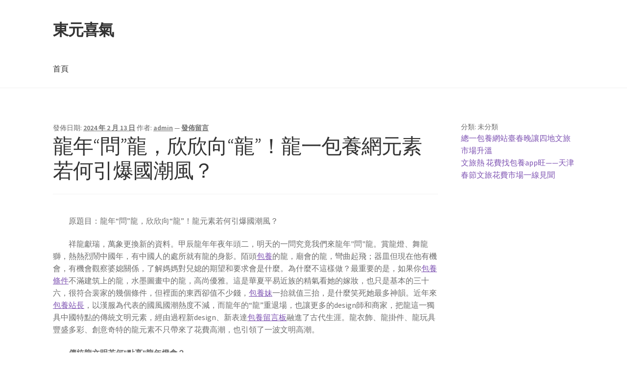

--- FILE ---
content_type: text/html; charset=UTF-8
request_url: https://www.7688.com.tw/%E9%BE%8D%E5%B9%B4%E5%95%8F%E9%BE%8D%EF%BC%8C%E6%AC%A3%E6%AC%A3%E5%90%91%E9%BE%8D%EF%BC%81%E9%BE%8D%E4%B8%80%E5%8C%85%E9%A4%8A%E7%B6%B2%E5%85%83%E7%B4%A0%E8%8B%A5/
body_size: 59229
content:
<!doctype html>
<html lang="zh-TW">
<head>
<meta charset="UTF-8">
<meta name="viewport" content="width=device-width, initial-scale=1">
<link rel="profile" href="http://gmpg.org/xfn/11">
<link rel="pingback" href="https://www.7688.com.tw/xmlrpc.php">

<title>龍年“問”龍，欣欣向“龍”！龍一包養網元素若何引爆國潮風？ &#8211; 東元喜氣</title>
<meta name='robots' content='max-image-preview:large' />
<link rel='dns-prefetch' href='//fonts.googleapis.com' />
<link rel="alternate" type="application/rss+xml" title="訂閱《東元喜氣》&raquo; 資訊提供" href="https://www.7688.com.tw/feed/" />
<link rel="alternate" type="application/rss+xml" title="訂閱《東元喜氣》&raquo; 留言的資訊提供" href="https://www.7688.com.tw/comments/feed/" />
<link rel="alternate" type="application/rss+xml" title="訂閱《東元喜氣 》&raquo;〈龍年“問”龍，欣欣向“龍”！龍一包養網元素若何引爆國潮風？〉留言的資訊提供" href="https://www.7688.com.tw/%e9%be%8d%e5%b9%b4%e5%95%8f%e9%be%8d%ef%bc%8c%e6%ac%a3%e6%ac%a3%e5%90%91%e9%be%8d%ef%bc%81%e9%be%8d%e4%b8%80%e5%8c%85%e9%a4%8a%e7%b6%b2%e5%85%83%e7%b4%a0%e8%8b%a5/feed/" />
<link rel="alternate" title="oEmbed (JSON)" type="application/json+oembed" href="https://www.7688.com.tw/wp-json/oembed/1.0/embed?url=https%3A%2F%2Fwww.7688.com.tw%2F%25e9%25be%258d%25e5%25b9%25b4%25e5%2595%258f%25e9%25be%258d%25ef%25bc%258c%25e6%25ac%25a3%25e6%25ac%25a3%25e5%2590%2591%25e9%25be%258d%25ef%25bc%2581%25e9%25be%258d%25e4%25b8%2580%25e5%258c%2585%25e9%25a4%258a%25e7%25b6%25b2%25e5%2585%2583%25e7%25b4%25a0%25e8%258b%25a5%2F" />
<link rel="alternate" title="oEmbed (XML)" type="text/xml+oembed" href="https://www.7688.com.tw/wp-json/oembed/1.0/embed?url=https%3A%2F%2Fwww.7688.com.tw%2F%25e9%25be%258d%25e5%25b9%25b4%25e5%2595%258f%25e9%25be%258d%25ef%25bc%258c%25e6%25ac%25a3%25e6%25ac%25a3%25e5%2590%2591%25e9%25be%258d%25ef%25bc%2581%25e9%25be%258d%25e4%25b8%2580%25e5%258c%2585%25e9%25a4%258a%25e7%25b6%25b2%25e5%2585%2583%25e7%25b4%25a0%25e8%258b%25a5%2F&#038;format=xml" />
<style id='wp-img-auto-sizes-contain-inline-css'>
img:is([sizes=auto i],[sizes^="auto," i]){contain-intrinsic-size:3000px 1500px}
/*# sourceURL=wp-img-auto-sizes-contain-inline-css */
</style>
<style id='wp-emoji-styles-inline-css'>

	img.wp-smiley, img.emoji {
		display: inline !important;
		border: none !important;
		box-shadow: none !important;
		height: 1em !important;
		width: 1em !important;
		margin: 0 0.07em !important;
		vertical-align: -0.1em !important;
		background: none !important;
		padding: 0 !important;
	}
/*# sourceURL=wp-emoji-styles-inline-css */
</style>
<style id='wp-block-library-inline-css'>
:root{--wp-block-synced-color:#7a00df;--wp-block-synced-color--rgb:122,0,223;--wp-bound-block-color:var(--wp-block-synced-color);--wp-editor-canvas-background:#ddd;--wp-admin-theme-color:#007cba;--wp-admin-theme-color--rgb:0,124,186;--wp-admin-theme-color-darker-10:#006ba1;--wp-admin-theme-color-darker-10--rgb:0,107,160.5;--wp-admin-theme-color-darker-20:#005a87;--wp-admin-theme-color-darker-20--rgb:0,90,135;--wp-admin-border-width-focus:2px}@media (min-resolution:192dpi){:root{--wp-admin-border-width-focus:1.5px}}.wp-element-button{cursor:pointer}:root .has-very-light-gray-background-color{background-color:#eee}:root .has-very-dark-gray-background-color{background-color:#313131}:root .has-very-light-gray-color{color:#eee}:root .has-very-dark-gray-color{color:#313131}:root .has-vivid-green-cyan-to-vivid-cyan-blue-gradient-background{background:linear-gradient(135deg,#00d084,#0693e3)}:root .has-purple-crush-gradient-background{background:linear-gradient(135deg,#34e2e4,#4721fb 50%,#ab1dfe)}:root .has-hazy-dawn-gradient-background{background:linear-gradient(135deg,#faaca8,#dad0ec)}:root .has-subdued-olive-gradient-background{background:linear-gradient(135deg,#fafae1,#67a671)}:root .has-atomic-cream-gradient-background{background:linear-gradient(135deg,#fdd79a,#004a59)}:root .has-nightshade-gradient-background{background:linear-gradient(135deg,#330968,#31cdcf)}:root .has-midnight-gradient-background{background:linear-gradient(135deg,#020381,#2874fc)}:root{--wp--preset--font-size--normal:16px;--wp--preset--font-size--huge:42px}.has-regular-font-size{font-size:1em}.has-larger-font-size{font-size:2.625em}.has-normal-font-size{font-size:var(--wp--preset--font-size--normal)}.has-huge-font-size{font-size:var(--wp--preset--font-size--huge)}.has-text-align-center{text-align:center}.has-text-align-left{text-align:left}.has-text-align-right{text-align:right}.has-fit-text{white-space:nowrap!important}#end-resizable-editor-section{display:none}.aligncenter{clear:both}.items-justified-left{justify-content:flex-start}.items-justified-center{justify-content:center}.items-justified-right{justify-content:flex-end}.items-justified-space-between{justify-content:space-between}.screen-reader-text{border:0;clip-path:inset(50%);height:1px;margin:-1px;overflow:hidden;padding:0;position:absolute;width:1px;word-wrap:normal!important}.screen-reader-text:focus{background-color:#ddd;clip-path:none;color:#444;display:block;font-size:1em;height:auto;left:5px;line-height:normal;padding:15px 23px 14px;text-decoration:none;top:5px;width:auto;z-index:100000}html :where(.has-border-color){border-style:solid}html :where([style*=border-top-color]){border-top-style:solid}html :where([style*=border-right-color]){border-right-style:solid}html :where([style*=border-bottom-color]){border-bottom-style:solid}html :where([style*=border-left-color]){border-left-style:solid}html :where([style*=border-width]){border-style:solid}html :where([style*=border-top-width]){border-top-style:solid}html :where([style*=border-right-width]){border-right-style:solid}html :where([style*=border-bottom-width]){border-bottom-style:solid}html :where([style*=border-left-width]){border-left-style:solid}html :where(img[class*=wp-image-]){height:auto;max-width:100%}:where(figure){margin:0 0 1em}html :where(.is-position-sticky){--wp-admin--admin-bar--position-offset:var(--wp-admin--admin-bar--height,0px)}@media screen and (max-width:600px){html :where(.is-position-sticky){--wp-admin--admin-bar--position-offset:0px}}

/*# sourceURL=wp-block-library-inline-css */
</style><style id='wp-block-archives-inline-css'>
.wp-block-archives{box-sizing:border-box}.wp-block-archives-dropdown label{display:block}
/*# sourceURL=https://www.7688.com.tw/wp-includes/blocks/archives/style.min.css */
</style>
<style id='wp-block-categories-inline-css'>
.wp-block-categories{box-sizing:border-box}.wp-block-categories.alignleft{margin-right:2em}.wp-block-categories.alignright{margin-left:2em}.wp-block-categories.wp-block-categories-dropdown.aligncenter{text-align:center}.wp-block-categories .wp-block-categories__label{display:block;width:100%}
/*# sourceURL=https://www.7688.com.tw/wp-includes/blocks/categories/style.min.css */
</style>
<style id='wp-block-heading-inline-css'>
h1:where(.wp-block-heading).has-background,h2:where(.wp-block-heading).has-background,h3:where(.wp-block-heading).has-background,h4:where(.wp-block-heading).has-background,h5:where(.wp-block-heading).has-background,h6:where(.wp-block-heading).has-background{padding:1.25em 2.375em}h1.has-text-align-left[style*=writing-mode]:where([style*=vertical-lr]),h1.has-text-align-right[style*=writing-mode]:where([style*=vertical-rl]),h2.has-text-align-left[style*=writing-mode]:where([style*=vertical-lr]),h2.has-text-align-right[style*=writing-mode]:where([style*=vertical-rl]),h3.has-text-align-left[style*=writing-mode]:where([style*=vertical-lr]),h3.has-text-align-right[style*=writing-mode]:where([style*=vertical-rl]),h4.has-text-align-left[style*=writing-mode]:where([style*=vertical-lr]),h4.has-text-align-right[style*=writing-mode]:where([style*=vertical-rl]),h5.has-text-align-left[style*=writing-mode]:where([style*=vertical-lr]),h5.has-text-align-right[style*=writing-mode]:where([style*=vertical-rl]),h6.has-text-align-left[style*=writing-mode]:where([style*=vertical-lr]),h6.has-text-align-right[style*=writing-mode]:where([style*=vertical-rl]){rotate:180deg}
/*# sourceURL=https://www.7688.com.tw/wp-includes/blocks/heading/style.min.css */
</style>
<style id='wp-block-latest-comments-inline-css'>
ol.wp-block-latest-comments{box-sizing:border-box;margin-left:0}:where(.wp-block-latest-comments:not([style*=line-height] .wp-block-latest-comments__comment)){line-height:1.1}:where(.wp-block-latest-comments:not([style*=line-height] .wp-block-latest-comments__comment-excerpt p)){line-height:1.8}.has-dates :where(.wp-block-latest-comments:not([style*=line-height])),.has-excerpts :where(.wp-block-latest-comments:not([style*=line-height])){line-height:1.5}.wp-block-latest-comments .wp-block-latest-comments{padding-left:0}.wp-block-latest-comments__comment{list-style:none;margin-bottom:1em}.has-avatars .wp-block-latest-comments__comment{list-style:none;min-height:2.25em}.has-avatars .wp-block-latest-comments__comment .wp-block-latest-comments__comment-excerpt,.has-avatars .wp-block-latest-comments__comment .wp-block-latest-comments__comment-meta{margin-left:3.25em}.wp-block-latest-comments__comment-excerpt p{font-size:.875em;margin:.36em 0 1.4em}.wp-block-latest-comments__comment-date{display:block;font-size:.75em}.wp-block-latest-comments .avatar,.wp-block-latest-comments__comment-avatar{border-radius:1.5em;display:block;float:left;height:2.5em;margin-right:.75em;width:2.5em}.wp-block-latest-comments[class*=-font-size] a,.wp-block-latest-comments[style*=font-size] a{font-size:inherit}
/*# sourceURL=https://www.7688.com.tw/wp-includes/blocks/latest-comments/style.min.css */
</style>
<style id='wp-block-latest-posts-inline-css'>
.wp-block-latest-posts{box-sizing:border-box}.wp-block-latest-posts.alignleft{margin-right:2em}.wp-block-latest-posts.alignright{margin-left:2em}.wp-block-latest-posts.wp-block-latest-posts__list{list-style:none}.wp-block-latest-posts.wp-block-latest-posts__list li{clear:both;overflow-wrap:break-word}.wp-block-latest-posts.is-grid{display:flex;flex-wrap:wrap}.wp-block-latest-posts.is-grid li{margin:0 1.25em 1.25em 0;width:100%}@media (min-width:600px){.wp-block-latest-posts.columns-2 li{width:calc(50% - .625em)}.wp-block-latest-posts.columns-2 li:nth-child(2n){margin-right:0}.wp-block-latest-posts.columns-3 li{width:calc(33.33333% - .83333em)}.wp-block-latest-posts.columns-3 li:nth-child(3n){margin-right:0}.wp-block-latest-posts.columns-4 li{width:calc(25% - .9375em)}.wp-block-latest-posts.columns-4 li:nth-child(4n){margin-right:0}.wp-block-latest-posts.columns-5 li{width:calc(20% - 1em)}.wp-block-latest-posts.columns-5 li:nth-child(5n){margin-right:0}.wp-block-latest-posts.columns-6 li{width:calc(16.66667% - 1.04167em)}.wp-block-latest-posts.columns-6 li:nth-child(6n){margin-right:0}}:root :where(.wp-block-latest-posts.is-grid){padding:0}:root :where(.wp-block-latest-posts.wp-block-latest-posts__list){padding-left:0}.wp-block-latest-posts__post-author,.wp-block-latest-posts__post-date{display:block;font-size:.8125em}.wp-block-latest-posts__post-excerpt,.wp-block-latest-posts__post-full-content{margin-bottom:1em;margin-top:.5em}.wp-block-latest-posts__featured-image a{display:inline-block}.wp-block-latest-posts__featured-image img{height:auto;max-width:100%;width:auto}.wp-block-latest-posts__featured-image.alignleft{float:left;margin-right:1em}.wp-block-latest-posts__featured-image.alignright{float:right;margin-left:1em}.wp-block-latest-posts__featured-image.aligncenter{margin-bottom:1em;text-align:center}
/*# sourceURL=https://www.7688.com.tw/wp-includes/blocks/latest-posts/style.min.css */
</style>
<style id='wp-block-search-inline-css'>
.wp-block-search__button{margin-left:10px;word-break:normal}.wp-block-search__button.has-icon{line-height:0}.wp-block-search__button svg{height:1.25em;min-height:24px;min-width:24px;width:1.25em;fill:currentColor;vertical-align:text-bottom}:where(.wp-block-search__button){border:1px solid #ccc;padding:6px 10px}.wp-block-search__inside-wrapper{display:flex;flex:auto;flex-wrap:nowrap;max-width:100%}.wp-block-search__label{width:100%}.wp-block-search.wp-block-search__button-only .wp-block-search__button{box-sizing:border-box;display:flex;flex-shrink:0;justify-content:center;margin-left:0;max-width:100%}.wp-block-search.wp-block-search__button-only .wp-block-search__inside-wrapper{min-width:0!important;transition-property:width}.wp-block-search.wp-block-search__button-only .wp-block-search__input{flex-basis:100%;transition-duration:.3s}.wp-block-search.wp-block-search__button-only.wp-block-search__searchfield-hidden,.wp-block-search.wp-block-search__button-only.wp-block-search__searchfield-hidden .wp-block-search__inside-wrapper{overflow:hidden}.wp-block-search.wp-block-search__button-only.wp-block-search__searchfield-hidden .wp-block-search__input{border-left-width:0!important;border-right-width:0!important;flex-basis:0;flex-grow:0;margin:0;min-width:0!important;padding-left:0!important;padding-right:0!important;width:0!important}:where(.wp-block-search__input){appearance:none;border:1px solid #949494;flex-grow:1;font-family:inherit;font-size:inherit;font-style:inherit;font-weight:inherit;letter-spacing:inherit;line-height:inherit;margin-left:0;margin-right:0;min-width:3rem;padding:8px;text-decoration:unset!important;text-transform:inherit}:where(.wp-block-search__button-inside .wp-block-search__inside-wrapper){background-color:#fff;border:1px solid #949494;box-sizing:border-box;padding:4px}:where(.wp-block-search__button-inside .wp-block-search__inside-wrapper) .wp-block-search__input{border:none;border-radius:0;padding:0 4px}:where(.wp-block-search__button-inside .wp-block-search__inside-wrapper) .wp-block-search__input:focus{outline:none}:where(.wp-block-search__button-inside .wp-block-search__inside-wrapper) :where(.wp-block-search__button){padding:4px 8px}.wp-block-search.aligncenter .wp-block-search__inside-wrapper{margin:auto}.wp-block[data-align=right] .wp-block-search.wp-block-search__button-only .wp-block-search__inside-wrapper{float:right}
/*# sourceURL=https://www.7688.com.tw/wp-includes/blocks/search/style.min.css */
</style>
<style id='wp-block-search-theme-inline-css'>
.wp-block-search .wp-block-search__label{font-weight:700}.wp-block-search__button{border:1px solid #ccc;padding:.375em .625em}
/*# sourceURL=https://www.7688.com.tw/wp-includes/blocks/search/theme.min.css */
</style>
<style id='wp-block-group-inline-css'>
.wp-block-group{box-sizing:border-box}:where(.wp-block-group.wp-block-group-is-layout-constrained){position:relative}
/*# sourceURL=https://www.7688.com.tw/wp-includes/blocks/group/style.min.css */
</style>
<style id='wp-block-group-theme-inline-css'>
:where(.wp-block-group.has-background){padding:1.25em 2.375em}
/*# sourceURL=https://www.7688.com.tw/wp-includes/blocks/group/theme.min.css */
</style>
<style id='global-styles-inline-css'>
:root{--wp--preset--aspect-ratio--square: 1;--wp--preset--aspect-ratio--4-3: 4/3;--wp--preset--aspect-ratio--3-4: 3/4;--wp--preset--aspect-ratio--3-2: 3/2;--wp--preset--aspect-ratio--2-3: 2/3;--wp--preset--aspect-ratio--16-9: 16/9;--wp--preset--aspect-ratio--9-16: 9/16;--wp--preset--color--black: #000000;--wp--preset--color--cyan-bluish-gray: #abb8c3;--wp--preset--color--white: #ffffff;--wp--preset--color--pale-pink: #f78da7;--wp--preset--color--vivid-red: #cf2e2e;--wp--preset--color--luminous-vivid-orange: #ff6900;--wp--preset--color--luminous-vivid-amber: #fcb900;--wp--preset--color--light-green-cyan: #7bdcb5;--wp--preset--color--vivid-green-cyan: #00d084;--wp--preset--color--pale-cyan-blue: #8ed1fc;--wp--preset--color--vivid-cyan-blue: #0693e3;--wp--preset--color--vivid-purple: #9b51e0;--wp--preset--gradient--vivid-cyan-blue-to-vivid-purple: linear-gradient(135deg,rgb(6,147,227) 0%,rgb(155,81,224) 100%);--wp--preset--gradient--light-green-cyan-to-vivid-green-cyan: linear-gradient(135deg,rgb(122,220,180) 0%,rgb(0,208,130) 100%);--wp--preset--gradient--luminous-vivid-amber-to-luminous-vivid-orange: linear-gradient(135deg,rgb(252,185,0) 0%,rgb(255,105,0) 100%);--wp--preset--gradient--luminous-vivid-orange-to-vivid-red: linear-gradient(135deg,rgb(255,105,0) 0%,rgb(207,46,46) 100%);--wp--preset--gradient--very-light-gray-to-cyan-bluish-gray: linear-gradient(135deg,rgb(238,238,238) 0%,rgb(169,184,195) 100%);--wp--preset--gradient--cool-to-warm-spectrum: linear-gradient(135deg,rgb(74,234,220) 0%,rgb(151,120,209) 20%,rgb(207,42,186) 40%,rgb(238,44,130) 60%,rgb(251,105,98) 80%,rgb(254,248,76) 100%);--wp--preset--gradient--blush-light-purple: linear-gradient(135deg,rgb(255,206,236) 0%,rgb(152,150,240) 100%);--wp--preset--gradient--blush-bordeaux: linear-gradient(135deg,rgb(254,205,165) 0%,rgb(254,45,45) 50%,rgb(107,0,62) 100%);--wp--preset--gradient--luminous-dusk: linear-gradient(135deg,rgb(255,203,112) 0%,rgb(199,81,192) 50%,rgb(65,88,208) 100%);--wp--preset--gradient--pale-ocean: linear-gradient(135deg,rgb(255,245,203) 0%,rgb(182,227,212) 50%,rgb(51,167,181) 100%);--wp--preset--gradient--electric-grass: linear-gradient(135deg,rgb(202,248,128) 0%,rgb(113,206,126) 100%);--wp--preset--gradient--midnight: linear-gradient(135deg,rgb(2,3,129) 0%,rgb(40,116,252) 100%);--wp--preset--font-size--small: 14px;--wp--preset--font-size--medium: 23px;--wp--preset--font-size--large: 26px;--wp--preset--font-size--x-large: 42px;--wp--preset--font-size--normal: 16px;--wp--preset--font-size--huge: 37px;--wp--preset--spacing--20: 0.44rem;--wp--preset--spacing--30: 0.67rem;--wp--preset--spacing--40: 1rem;--wp--preset--spacing--50: 1.5rem;--wp--preset--spacing--60: 2.25rem;--wp--preset--spacing--70: 3.38rem;--wp--preset--spacing--80: 5.06rem;--wp--preset--shadow--natural: 6px 6px 9px rgba(0, 0, 0, 0.2);--wp--preset--shadow--deep: 12px 12px 50px rgba(0, 0, 0, 0.4);--wp--preset--shadow--sharp: 6px 6px 0px rgba(0, 0, 0, 0.2);--wp--preset--shadow--outlined: 6px 6px 0px -3px rgb(255, 255, 255), 6px 6px rgb(0, 0, 0);--wp--preset--shadow--crisp: 6px 6px 0px rgb(0, 0, 0);}:root :where(.is-layout-flow) > :first-child{margin-block-start: 0;}:root :where(.is-layout-flow) > :last-child{margin-block-end: 0;}:root :where(.is-layout-flow) > *{margin-block-start: 24px;margin-block-end: 0;}:root :where(.is-layout-constrained) > :first-child{margin-block-start: 0;}:root :where(.is-layout-constrained) > :last-child{margin-block-end: 0;}:root :where(.is-layout-constrained) > *{margin-block-start: 24px;margin-block-end: 0;}:root :where(.is-layout-flex){gap: 24px;}:root :where(.is-layout-grid){gap: 24px;}body .is-layout-flex{display: flex;}.is-layout-flex{flex-wrap: wrap;align-items: center;}.is-layout-flex > :is(*, div){margin: 0;}body .is-layout-grid{display: grid;}.is-layout-grid > :is(*, div){margin: 0;}.has-black-color{color: var(--wp--preset--color--black) !important;}.has-cyan-bluish-gray-color{color: var(--wp--preset--color--cyan-bluish-gray) !important;}.has-white-color{color: var(--wp--preset--color--white) !important;}.has-pale-pink-color{color: var(--wp--preset--color--pale-pink) !important;}.has-vivid-red-color{color: var(--wp--preset--color--vivid-red) !important;}.has-luminous-vivid-orange-color{color: var(--wp--preset--color--luminous-vivid-orange) !important;}.has-luminous-vivid-amber-color{color: var(--wp--preset--color--luminous-vivid-amber) !important;}.has-light-green-cyan-color{color: var(--wp--preset--color--light-green-cyan) !important;}.has-vivid-green-cyan-color{color: var(--wp--preset--color--vivid-green-cyan) !important;}.has-pale-cyan-blue-color{color: var(--wp--preset--color--pale-cyan-blue) !important;}.has-vivid-cyan-blue-color{color: var(--wp--preset--color--vivid-cyan-blue) !important;}.has-vivid-purple-color{color: var(--wp--preset--color--vivid-purple) !important;}.has-black-background-color{background-color: var(--wp--preset--color--black) !important;}.has-cyan-bluish-gray-background-color{background-color: var(--wp--preset--color--cyan-bluish-gray) !important;}.has-white-background-color{background-color: var(--wp--preset--color--white) !important;}.has-pale-pink-background-color{background-color: var(--wp--preset--color--pale-pink) !important;}.has-vivid-red-background-color{background-color: var(--wp--preset--color--vivid-red) !important;}.has-luminous-vivid-orange-background-color{background-color: var(--wp--preset--color--luminous-vivid-orange) !important;}.has-luminous-vivid-amber-background-color{background-color: var(--wp--preset--color--luminous-vivid-amber) !important;}.has-light-green-cyan-background-color{background-color: var(--wp--preset--color--light-green-cyan) !important;}.has-vivid-green-cyan-background-color{background-color: var(--wp--preset--color--vivid-green-cyan) !important;}.has-pale-cyan-blue-background-color{background-color: var(--wp--preset--color--pale-cyan-blue) !important;}.has-vivid-cyan-blue-background-color{background-color: var(--wp--preset--color--vivid-cyan-blue) !important;}.has-vivid-purple-background-color{background-color: var(--wp--preset--color--vivid-purple) !important;}.has-black-border-color{border-color: var(--wp--preset--color--black) !important;}.has-cyan-bluish-gray-border-color{border-color: var(--wp--preset--color--cyan-bluish-gray) !important;}.has-white-border-color{border-color: var(--wp--preset--color--white) !important;}.has-pale-pink-border-color{border-color: var(--wp--preset--color--pale-pink) !important;}.has-vivid-red-border-color{border-color: var(--wp--preset--color--vivid-red) !important;}.has-luminous-vivid-orange-border-color{border-color: var(--wp--preset--color--luminous-vivid-orange) !important;}.has-luminous-vivid-amber-border-color{border-color: var(--wp--preset--color--luminous-vivid-amber) !important;}.has-light-green-cyan-border-color{border-color: var(--wp--preset--color--light-green-cyan) !important;}.has-vivid-green-cyan-border-color{border-color: var(--wp--preset--color--vivid-green-cyan) !important;}.has-pale-cyan-blue-border-color{border-color: var(--wp--preset--color--pale-cyan-blue) !important;}.has-vivid-cyan-blue-border-color{border-color: var(--wp--preset--color--vivid-cyan-blue) !important;}.has-vivid-purple-border-color{border-color: var(--wp--preset--color--vivid-purple) !important;}.has-vivid-cyan-blue-to-vivid-purple-gradient-background{background: var(--wp--preset--gradient--vivid-cyan-blue-to-vivid-purple) !important;}.has-light-green-cyan-to-vivid-green-cyan-gradient-background{background: var(--wp--preset--gradient--light-green-cyan-to-vivid-green-cyan) !important;}.has-luminous-vivid-amber-to-luminous-vivid-orange-gradient-background{background: var(--wp--preset--gradient--luminous-vivid-amber-to-luminous-vivid-orange) !important;}.has-luminous-vivid-orange-to-vivid-red-gradient-background{background: var(--wp--preset--gradient--luminous-vivid-orange-to-vivid-red) !important;}.has-very-light-gray-to-cyan-bluish-gray-gradient-background{background: var(--wp--preset--gradient--very-light-gray-to-cyan-bluish-gray) !important;}.has-cool-to-warm-spectrum-gradient-background{background: var(--wp--preset--gradient--cool-to-warm-spectrum) !important;}.has-blush-light-purple-gradient-background{background: var(--wp--preset--gradient--blush-light-purple) !important;}.has-blush-bordeaux-gradient-background{background: var(--wp--preset--gradient--blush-bordeaux) !important;}.has-luminous-dusk-gradient-background{background: var(--wp--preset--gradient--luminous-dusk) !important;}.has-pale-ocean-gradient-background{background: var(--wp--preset--gradient--pale-ocean) !important;}.has-electric-grass-gradient-background{background: var(--wp--preset--gradient--electric-grass) !important;}.has-midnight-gradient-background{background: var(--wp--preset--gradient--midnight) !important;}.has-small-font-size{font-size: var(--wp--preset--font-size--small) !important;}.has-medium-font-size{font-size: var(--wp--preset--font-size--medium) !important;}.has-large-font-size{font-size: var(--wp--preset--font-size--large) !important;}.has-x-large-font-size{font-size: var(--wp--preset--font-size--x-large) !important;}
/*# sourceURL=global-styles-inline-css */
</style>

<style id='classic-theme-styles-inline-css'>
/*! This file is auto-generated */
.wp-block-button__link{color:#fff;background-color:#32373c;border-radius:9999px;box-shadow:none;text-decoration:none;padding:calc(.667em + 2px) calc(1.333em + 2px);font-size:1.125em}.wp-block-file__button{background:#32373c;color:#fff;text-decoration:none}
/*# sourceURL=/wp-includes/css/classic-themes.min.css */
</style>
<link rel='stylesheet' id='storefront-gutenberg-blocks-css' href='https://www.7688.com.tw/wp-content/themes/storefront/assets/css/base/gutenberg-blocks.css?ver=4.6.1' media='all' />
<style id='storefront-gutenberg-blocks-inline-css'>

				.wp-block-button__link:not(.has-text-color) {
					color: #333333;
				}

				.wp-block-button__link:not(.has-text-color):hover,
				.wp-block-button__link:not(.has-text-color):focus,
				.wp-block-button__link:not(.has-text-color):active {
					color: #333333;
				}

				.wp-block-button__link:not(.has-background) {
					background-color: #eeeeee;
				}

				.wp-block-button__link:not(.has-background):hover,
				.wp-block-button__link:not(.has-background):focus,
				.wp-block-button__link:not(.has-background):active {
					border-color: #d5d5d5;
					background-color: #d5d5d5;
				}

				.wc-block-grid__products .wc-block-grid__product .wp-block-button__link {
					background-color: #eeeeee;
					border-color: #eeeeee;
					color: #333333;
				}

				.wp-block-quote footer,
				.wp-block-quote cite,
				.wp-block-quote__citation {
					color: #6d6d6d;
				}

				.wp-block-pullquote cite,
				.wp-block-pullquote footer,
				.wp-block-pullquote__citation {
					color: #6d6d6d;
				}

				.wp-block-image figcaption {
					color: #6d6d6d;
				}

				.wp-block-separator.is-style-dots::before {
					color: #333333;
				}

				.wp-block-file a.wp-block-file__button {
					color: #333333;
					background-color: #eeeeee;
					border-color: #eeeeee;
				}

				.wp-block-file a.wp-block-file__button:hover,
				.wp-block-file a.wp-block-file__button:focus,
				.wp-block-file a.wp-block-file__button:active {
					color: #333333;
					background-color: #d5d5d5;
				}

				.wp-block-code,
				.wp-block-preformatted pre {
					color: #6d6d6d;
				}

				.wp-block-table:not( .has-background ):not( .is-style-stripes ) tbody tr:nth-child(2n) td {
					background-color: #fdfdfd;
				}

				.wp-block-cover .wp-block-cover__inner-container h1:not(.has-text-color),
				.wp-block-cover .wp-block-cover__inner-container h2:not(.has-text-color),
				.wp-block-cover .wp-block-cover__inner-container h3:not(.has-text-color),
				.wp-block-cover .wp-block-cover__inner-container h4:not(.has-text-color),
				.wp-block-cover .wp-block-cover__inner-container h5:not(.has-text-color),
				.wp-block-cover .wp-block-cover__inner-container h6:not(.has-text-color) {
					color: #000000;
				}

				.wc-block-components-price-slider__range-input-progress,
				.rtl .wc-block-components-price-slider__range-input-progress {
					--range-color: #7f54b3;
				}

				/* Target only IE11 */
				@media all and (-ms-high-contrast: none), (-ms-high-contrast: active) {
					.wc-block-components-price-slider__range-input-progress {
						background: #7f54b3;
					}
				}

				.wc-block-components-button:not(.is-link) {
					background-color: #333333;
					color: #ffffff;
				}

				.wc-block-components-button:not(.is-link):hover,
				.wc-block-components-button:not(.is-link):focus,
				.wc-block-components-button:not(.is-link):active {
					background-color: #1a1a1a;
					color: #ffffff;
				}

				.wc-block-components-button:not(.is-link):disabled {
					background-color: #333333;
					color: #ffffff;
				}

				.wc-block-cart__submit-container {
					background-color: #ffffff;
				}

				.wc-block-cart__submit-container::before {
					color: rgba(220,220,220,0.5);
				}

				.wc-block-components-order-summary-item__quantity {
					background-color: #ffffff;
					border-color: #6d6d6d;
					box-shadow: 0 0 0 2px #ffffff;
					color: #6d6d6d;
				}
			
/*# sourceURL=storefront-gutenberg-blocks-inline-css */
</style>
<link rel='stylesheet' id='storefront-style-css' href='https://www.7688.com.tw/wp-content/themes/storefront/style.css?ver=4.6.1' media='all' />
<style id='storefront-style-inline-css'>

			.main-navigation ul li a,
			.site-title a,
			ul.menu li a,
			.site-branding h1 a,
			button.menu-toggle,
			button.menu-toggle:hover,
			.handheld-navigation .dropdown-toggle {
				color: #333333;
			}

			button.menu-toggle,
			button.menu-toggle:hover {
				border-color: #333333;
			}

			.main-navigation ul li a:hover,
			.main-navigation ul li:hover > a,
			.site-title a:hover,
			.site-header ul.menu li.current-menu-item > a {
				color: #747474;
			}

			table:not( .has-background ) th {
				background-color: #f8f8f8;
			}

			table:not( .has-background ) tbody td {
				background-color: #fdfdfd;
			}

			table:not( .has-background ) tbody tr:nth-child(2n) td,
			fieldset,
			fieldset legend {
				background-color: #fbfbfb;
			}

			.site-header,
			.secondary-navigation ul ul,
			.main-navigation ul.menu > li.menu-item-has-children:after,
			.secondary-navigation ul.menu ul,
			.storefront-handheld-footer-bar,
			.storefront-handheld-footer-bar ul li > a,
			.storefront-handheld-footer-bar ul li.search .site-search,
			button.menu-toggle,
			button.menu-toggle:hover {
				background-color: #ffffff;
			}

			p.site-description,
			.site-header,
			.storefront-handheld-footer-bar {
				color: #404040;
			}

			button.menu-toggle:after,
			button.menu-toggle:before,
			button.menu-toggle span:before {
				background-color: #333333;
			}

			h1, h2, h3, h4, h5, h6, .wc-block-grid__product-title {
				color: #333333;
			}

			.widget h1 {
				border-bottom-color: #333333;
			}

			body,
			.secondary-navigation a {
				color: #6d6d6d;
			}

			.widget-area .widget a,
			.hentry .entry-header .posted-on a,
			.hentry .entry-header .post-author a,
			.hentry .entry-header .post-comments a,
			.hentry .entry-header .byline a {
				color: #727272;
			}

			a {
				color: #7f54b3;
			}

			a:focus,
			button:focus,
			.button.alt:focus,
			input:focus,
			textarea:focus,
			input[type="button"]:focus,
			input[type="reset"]:focus,
			input[type="submit"]:focus,
			input[type="email"]:focus,
			input[type="tel"]:focus,
			input[type="url"]:focus,
			input[type="password"]:focus,
			input[type="search"]:focus {
				outline-color: #7f54b3;
			}

			button, input[type="button"], input[type="reset"], input[type="submit"], .button, .widget a.button {
				background-color: #eeeeee;
				border-color: #eeeeee;
				color: #333333;
			}

			button:hover, input[type="button"]:hover, input[type="reset"]:hover, input[type="submit"]:hover, .button:hover, .widget a.button:hover {
				background-color: #d5d5d5;
				border-color: #d5d5d5;
				color: #333333;
			}

			button.alt, input[type="button"].alt, input[type="reset"].alt, input[type="submit"].alt, .button.alt, .widget-area .widget a.button.alt {
				background-color: #333333;
				border-color: #333333;
				color: #ffffff;
			}

			button.alt:hover, input[type="button"].alt:hover, input[type="reset"].alt:hover, input[type="submit"].alt:hover, .button.alt:hover, .widget-area .widget a.button.alt:hover {
				background-color: #1a1a1a;
				border-color: #1a1a1a;
				color: #ffffff;
			}

			.pagination .page-numbers li .page-numbers.current {
				background-color: #e6e6e6;
				color: #636363;
			}

			#comments .comment-list .comment-content .comment-text {
				background-color: #f8f8f8;
			}

			.site-footer {
				background-color: #f0f0f0;
				color: #6d6d6d;
			}

			.site-footer a:not(.button):not(.components-button) {
				color: #333333;
			}

			.site-footer .storefront-handheld-footer-bar a:not(.button):not(.components-button) {
				color: #333333;
			}

			.site-footer h1, .site-footer h2, .site-footer h3, .site-footer h4, .site-footer h5, .site-footer h6, .site-footer .widget .widget-title, .site-footer .widget .widgettitle {
				color: #333333;
			}

			.page-template-template-homepage.has-post-thumbnail .type-page.has-post-thumbnail .entry-title {
				color: #000000;
			}

			.page-template-template-homepage.has-post-thumbnail .type-page.has-post-thumbnail .entry-content {
				color: #000000;
			}

			@media screen and ( min-width: 768px ) {
				.secondary-navigation ul.menu a:hover {
					color: #595959;
				}

				.secondary-navigation ul.menu a {
					color: #404040;
				}

				.main-navigation ul.menu ul.sub-menu,
				.main-navigation ul.nav-menu ul.children {
					background-color: #f0f0f0;
				}

				.site-header {
					border-bottom-color: #f0f0f0;
				}
			}
/*# sourceURL=storefront-style-inline-css */
</style>
<link rel='stylesheet' id='storefront-icons-css' href='https://www.7688.com.tw/wp-content/themes/storefront/assets/css/base/icons.css?ver=4.6.1' media='all' />
<link rel='stylesheet' id='storefront-fonts-css' href='https://fonts.googleapis.com/css?family=Source+Sans+Pro%3A400%2C300%2C300italic%2C400italic%2C600%2C700%2C900&#038;subset=latin%2Clatin-ext&#038;ver=4.6.1' media='all' />
<link rel="https://api.w.org/" href="https://www.7688.com.tw/wp-json/" /><link rel="alternate" title="JSON" type="application/json" href="https://www.7688.com.tw/wp-json/wp/v2/posts/19034" /><link rel="EditURI" type="application/rsd+xml" title="RSD" href="https://www.7688.com.tw/xmlrpc.php?rsd" />
<meta name="generator" content="WordPress 6.9" />
<link rel="canonical" href="https://www.7688.com.tw/%e9%be%8d%e5%b9%b4%e5%95%8f%e9%be%8d%ef%bc%8c%e6%ac%a3%e6%ac%a3%e5%90%91%e9%be%8d%ef%bc%81%e9%be%8d%e4%b8%80%e5%8c%85%e9%a4%8a%e7%b6%b2%e5%85%83%e7%b4%a0%e8%8b%a5/" />
<link rel='shortlink' href='https://www.7688.com.tw/?p=19034' />
</head>

<body class="wp-singular post-template-default single single-post postid-19034 single-format-standard wp-embed-responsive wp-theme-storefront no-wc-breadcrumb storefront-align-wide right-sidebar">



<div id="page" class="hfeed site">
	
	<header id="masthead" class="site-header" role="banner" style="">

		<div class="col-full">		<a class="skip-link screen-reader-text" href="#site-navigation">跳至導覽列</a>
		<a class="skip-link screen-reader-text" href="#content">跳至主要內容</a>
				<div class="site-branding">
			<div class="beta site-title"><a href="https://www.7688.com.tw/" rel="home">東元喜氣</a></div>		</div>
		</div><div class="storefront-primary-navigation"><div class="col-full">		<nav id="site-navigation" class="main-navigation" role="navigation" aria-label="主要導覽列">
		<button id="site-navigation-menu-toggle" class="menu-toggle" aria-controls="site-navigation" aria-expanded="false"><span>選單</span></button>
			<div class="menu"><ul>
<li ><a href="https://www.7688.com.tw/">首頁</a></li></ul></div>
<div class="menu"><ul>
<li ><a href="https://www.7688.com.tw/">首頁</a></li></ul></div>
		</nav><!-- #site-navigation -->
		</div></div>
	</header><!-- #masthead -->

	
	<div id="content" class="site-content" tabindex="-1">
		<div class="col-full">

		
	<div id="primary" class="content-area">
		<main id="main" class="site-main" role="main">

		
<article id="post-19034" class="post-19034 post type-post status-publish format-standard hentry">

			<header class="entry-header">
		
			<span class="posted-on">發佈日期: <a href="https://www.7688.com.tw/%e9%be%8d%e5%b9%b4%e5%95%8f%e9%be%8d%ef%bc%8c%e6%ac%a3%e6%ac%a3%e5%90%91%e9%be%8d%ef%bc%81%e9%be%8d%e4%b8%80%e5%8c%85%e9%a4%8a%e7%b6%b2%e5%85%83%e7%b4%a0%e8%8b%a5/" rel="bookmark"><time class="entry-date published updated" datetime="2024-02-13T15:21:05+08:00">2024 年 2 月 13 日</time></a></span> <span class="post-author">作者: <a href="https://www.7688.com.tw/author/admin/" rel="author">admin</a></span> <span class="post-comments">&mdash; <a href="https://www.7688.com.tw/%e9%be%8d%e5%b9%b4%e5%95%8f%e9%be%8d%ef%bc%8c%e6%ac%a3%e6%ac%a3%e5%90%91%e9%be%8d%ef%bc%81%e9%be%8d%e4%b8%80%e5%8c%85%e9%a4%8a%e7%b6%b2%e5%85%83%e7%b4%a0%e8%8b%a5/#respond">發佈留言</a></span><h1 class="entry-title">龍年“問”龍，欣欣向“龍”！龍一包養網元素若何引爆國潮風？</h1>		</header><!-- .entry-header -->
				<div class="entry-content">
		<p style="text-indent: 2em">原題目：龍年“問”龍，欣欣向“龍”！龍元素若何引爆國潮風？</p>
<p style="text-indent: 2em"><span style="text-indent: 2em">祥龍獻瑞，萬象更換新的資料。甲辰龍年年夜年頭二，明天的一問究竟我們來龍年&quot;問&quot;龍。賞龍燈、舞龍獅，熱熱烈鬧中國年，有中國人的處所就有龍的身影。陌頭<a href="https://tw94lovebaby.net/">包養</a>的龍，廟會的龍，彎曲起飛；器皿但現在他有機會，有機會觀察婆媳關係，了解媽媽對兒媳的期望和要求會是什麼。為什麼不這樣做？最重要的是，如果你<a href="https://twsharestory.com/">包養條件</a>不滿建筑上的龍，水墨圖畫中的龍，高尚優雅。這是華夏平易近族的精氣看她的嫁妝，也只是基本的三十六，很符合裴家的幾個條件，但裡面的東西卻值不少錢，<a href="https://twsugarhoney520.org/">包養妹</a>一抬就值三抬，是什麼笑死她最多神韻。近年來<a href="https://twsugarblog.org/">包養站長</a>，以漢服為代表的國風國潮熱度不減，而龍年的“龍”重退場，也讓更多的design師和商家，把龍這一獨具中國特點的傳統文明元素，經由過程新design、新表達<a href="https://taiwanlog.net/sweetlove99/">包養留言板</a>融進了古代生涯。龍衣飾、龍掛件、龍玩具豐盛多彩、創意奇特的龍元素不只帶來了花費高潮，也引領了一波文明高潮。</span></p>
<p style="text-indent: 2em"><strong>傳統龍文明若何&quot;點亮&quot;龍年燈會？</strong></p>
<p style="text-indent: 2em">春節時代，文明和游玩部動員全國依照傳統風俗普遍展開“點亮中國燈”——龍年燈會燈彩迎新春運動。在浙江臺州黃巖老城區，design師團隊在傳統非遺花燈基本長進行design改革。當花燈碰到甲辰龍年，又會點亮如何的國潮風呢？</p>
<p style="text-indent: 2em">黃巖燈會以“年夜過龍年千年永寧宋韻文明”為主題，數千盞宋式宮<a href="https://twsweetmeet.com/">包養網</a>燈將有千年汗青的五洞橋老城區打形成了春節時代的打卡潮水地，最搶眼的就是場地上龍元素的de<a href="https://twsugarhoney520.org/">包養app</a>si<a href="https://taiwanlog.net/sweetlove99/">包養app</a>gn。</p>
<p style="text-indent: 2em">design師 金堅：中心是一個宏大的一個龍<a href="https://sites.google.com/view/sugardaddy-story-share">包養一個月價錢</a>的一個頭把它做成燈，然后重要的元素是從中國傳統年畫，還有像皮電影。然后它是一個很是獲得年青人愛好的一個外型，它絕對就是不是很傳統，它會抽象一點。</p>
<p style="text-indent: 2em">design師應用五洞橋的外型，在橋上串聯起彩燈帶讓整座古橋如同一條游走在水上的龍。橋頭一真個年夜型龍船燈在現場是大師合影紀念的熱點場地，這組燈的創意則來自宋代的一張龍船水墨畫。</p>
<p style="text-indent: 2em">顛末design師的巧思和傳統彩燈身手的制作，一張宋畫龍<a href="https://twsugardiary.com/Lynn/2016/03/19/sugar-daddy-%e6%8b%af%e6%95%91%e8%b0%b7%e5%ba%95%e7%9a%84%e6%88%91/">包養網</a>船就呈現在了我們眼前。除了古畫，剪紙、瓷器、衣飾紋樣、壁畫等都是他們de<a href="https://twsugarhoney520.org/">包養</a>si<a href="https://twsugarlover.org/">包養金額</a>gn龍外型“你傻嗎？席家要是不在乎，還會千方百計把事情弄得更糟，逼著<a href="https://twsweetmeet.com/">短期包養</a>我們承認兩家已經斷絕了婚約嗎？”的靈感起源。</p>
<p style="text-indent: 2em"><strong>更國潮更時髦 龍年潮<a href="http://twlovestory.org/">包養網</a>玩design靈感來自哪？</strong></p>
<p style="text-indent: 2em">歡度喜慶佳節，欣賞殘暴花燈，燈會闤闠上的龍年潮玩design又是基于如何的理念呢？又展示了如何的花費潮水呢？</p>
<p style="text-indent: 2em">外型萌酷的門神冰箱貼、多效能龍頭禮包、多樣翻花這<a href="https://twbabyhoney520.org/">包養</a>些看起來時髦的design都包含了中國傳統手藝基因。</p>
<p style="text-indent: 2em">design師 仲文：實在在良多處所小時辰我們都玩過，在傳統的手工藝人手下，它能釀成72翻。里面有良多良多外型啊，什么孔雀花、喇叭花都紛歧樣，然后山君口，老鷹睡年夜覺，它可以不斷地翻，不斷地轉。</p>
<p style="text-indent: 2em">在傳統翻花基本上聯合紙藝，都雅又好玩的翻花龍和紙板龍就完成了。這個看起來有點酷的紙盒子也<a href="https://sites.google.com/view/sugardaddy-coding/">包養網</a>是一個需求本身脫手組裝的玩具。它的圖案來自三星堆和紅山文明中的<a href="http://twlovestory.org/">包養網心得</a>龍元素，顏色則鑒戒了皮影傍邊高飽和度的搭配。</p>
<p style="text-indent: 2em">除了是可以玩的頭套，它還可以作為家里小寵物的窩，如許的巧思表現在他們design的各類潮玩傍邊。而這些源源不竭地design靈感是基于他們<a href="http://twlovediary.com/">包養app</a>十年來在全國近千個村落做的手藝記載和調研。</p>
<p style="text-indent: 2em">design師 仲文：我們保持傳統的底蘊，然后不竭地停止一個轉化，然后發明出一批合適于我們此刻各個年紀層用的吃的玩的一些作品。是盼望把傳統文明做得更國潮，更時髦，更酷，讓更多的年青人可以愛好往花費，然后跟我們生涯有更多的聯絡接觸。</p>
<p style="text-indent: 2em"><strong>國潮馬面裙 若何秀出&quot;名堂&quot;龍年？</strong></p>
<p style="text-indent: 2em">看完了潮玩，<a href="https://twsweetdiary.org/honeydating/">包養網</a>再來看衣飾。時下走紅的馬面裙，由宋代的旋裙成長而來，歸納著奇特的西方神韻。當馬面裙碰<a href="https://sites.google.com/view/sugardaddy-story-share">包養價格ptt</a>到甲辰龍年，又秀出了如何的&quot;名堂&amp;<a href="https://twsweetsugar99.org/">包養</a>quot;龍年？</p>
<p style="text-indent: 2em">新春佳<a href="https://sites.google.com/view/sugarpapa">包養一個月價錢</a>節，添置一身新衣辭舊迎新，是良多人過年的典禮感。這個龍年典禮感又有了新風向，林林總總的馬面裙成為良多年青人的“新年戰袍”。在廣東、福建等地陌頭年夜鉅細小的春節“花市”上，馬面裙與五彩斑斕的鮮花彼此映托，成為春節里一道靚麗的景致。</p>
<p style="text-indent: 2em">服裝design師林棲加入我的最愛有近百件各個時期的馬面裙，此中良多都有著優美的龍形刺繡。她告知記者，從這<a href="https://twsharestory.com/">包養</a>些傳統馬面裙上也可以看到分歧時代龍形刺繡外型的變更。</p>
<p style="text-indent: 2em">在傳統“媽媽，<a href="https://twsweetmeet.com/">包養網單次</a>你要說話。”款式和工藝的基本上，參加新元素、新design，摸索<a href="https://twsugarhoney520.org/">包養網</a>傳統衣飾和古代<a href="https://twsweetsugar99.org/">包養網VIP</a>生涯的彼此融會。20<a href="https://tw98findmylove.org/">包養</a>23年9<a href="https://sites.google.com/view/sugarpapa">甜心花園</a>月，林棲將馬面裙design作品帶到了巴黎古裝周，浮現在國際時髦秀場，展現奇特的西方美學神韻。</p>
<p style="text-indent: 2em"><strong>小克更生肖龍飾物若何成禮品&quot;顯眼包&quot;？</strong></p>
<p style="text-indent: 2em">春節時代，金<a href="http://twlovediary.com/">包養俱樂部</a>條、金首飾也掀起了花費高潮，與生肖龍相干的金首飾、金條成了最熱單品。上面就到廣州往看一看，小克更生肖龍飾物是若何成為春節禮品&quot;顯眼包&quot;的？</p>
<p style="text-indent: 2em">廣州部門珠寶brand在年前也發<a href="https://twsharestory.com/">包養女人</a>布了促銷運動，吸引花費者前來“淘金”。據悉，最受花費者追捧的黃金當屬含有<a href="https://tw98findmylove.org/">包養</a>龍年元素的轉運珠、吊墜等。</p>
</div>
<p>             <a href="https://taiwanlog.com/sugardaddy/">包養網</a> <a href="https://twbabyhoney520.org/">包養意思</a>  </p>
		</div><!-- .entry-content -->
		
		<aside class="entry-taxonomy">
						<div class="cat-links">
				分類: 未分類			</div>
			
					</aside>

		<nav id="post-navigation" class="navigation post-navigation" role="navigation" aria-label="文章導覽"><h2 class="screen-reader-text">文章導覽</h2><div class="nav-links"><div class="nav-previous"><a href="https://www.7688.com.tw/%e7%b8%bd%e4%b8%80%e5%8c%85%e9%a4%8a%e7%b6%b2%e7%ab%99%e8%87%ba%e6%98%a5%e6%99%9a%e8%ae%93%e5%9b%9b%e5%9c%b0%e6%96%87%e6%97%85%e5%b8%82%e5%a0%b4%e5%8d%87%e6%ba%ab/" rel="prev"><span class="screen-reader-text">上一篇文章: </span>總一包養網站臺春晚讓四地文旅市場升溫</a></div><div class="nav-next"><a href="https://www.7688.com.tw/%e6%96%87%e6%97%85%e7%86%b1%e8%8a%b1%e8%b2%bb%e6%89%be%e5%8c%85%e9%a4%8aapp%e6%97%ba-%e5%a4%a9%e6%b4%a5%e6%98%a5%e7%af%80%e6%96%87%e6%97%85%e8%8a%b1%e8%b2%bb%e5%b8%82%e5%a0%b4/" rel="next"><span class="screen-reader-text">下一篇文章: </span>文旅熱&#032;花費找包養app旺——天津春節文旅花費市場一線見聞</a></div></div></nav>
<section id="comments" class="comments-area" aria-label="發佈留言">

		<div id="respond" class="comment-respond">
		<span id="reply-title" class="gamma comment-reply-title">發佈留言 <small><a rel="nofollow" id="cancel-comment-reply-link" href="/%E9%BE%8D%E5%B9%B4%E5%95%8F%E9%BE%8D%EF%BC%8C%E6%AC%A3%E6%AC%A3%E5%90%91%E9%BE%8D%EF%BC%81%E9%BE%8D%E4%B8%80%E5%8C%85%E9%A4%8A%E7%B6%B2%E5%85%83%E7%B4%A0%E8%8B%A5/#respond" style="display:none;">取消回覆</a></small></span><form action="https://www.7688.com.tw/wp-comments-post.php" method="post" id="commentform" class="comment-form"><p class="comment-notes"><span id="email-notes">發佈留言必須填寫的電子郵件地址不會公開。</span> <span class="required-field-message">必填欄位標示為 <span class="required">*</span></span></p><p class="comment-form-comment"><label for="comment">留言 <span class="required">*</span></label> <textarea id="comment" name="comment" cols="45" rows="8" maxlength="65525" required></textarea></p><p class="comment-form-author"><label for="author">顯示名稱 <span class="required">*</span></label> <input id="author" name="author" type="text" value="" size="30" maxlength="245" autocomplete="name" required /></p>
<p class="comment-form-email"><label for="email">電子郵件地址 <span class="required">*</span></label> <input id="email" name="email" type="email" value="" size="30" maxlength="100" aria-describedby="email-notes" autocomplete="email" required /></p>
<p class="comment-form-url"><label for="url">個人網站網址</label> <input id="url" name="url" type="url" value="" size="30" maxlength="200" autocomplete="url" /></p>
<p class="comment-form-cookies-consent"><input id="wp-comment-cookies-consent" name="wp-comment-cookies-consent" type="checkbox" value="yes" /> <label for="wp-comment-cookies-consent">在<strong>瀏覽器</strong>中儲存顯示名稱、電子郵件地址及個人網站網址，以供下次發佈留言時使用。</label></p>
<p class="form-submit"><input name="submit" type="submit" id="submit" class="submit" value="發佈留言" /> <input type='hidden' name='comment_post_ID' value='19034' id='comment_post_ID' />
<input type='hidden' name='comment_parent' id='comment_parent' value='0' />
</p></form>	</div><!-- #respond -->
	
</section><!-- #comments -->

</article><!-- #post-## -->

		</main><!-- #main -->
	</div><!-- #primary -->


<div id="secondary" class="widget-area" role="complementary">
	<div id="block-2" class="widget widget_block widget_search"><form role="search" method="get" action="https://www.7688.com.tw/" class="wp-block-search__button-outside wp-block-search__text-button wp-block-search"    ><label class="wp-block-search__label" for="wp-block-search__input-1" >搜尋</label><div class="wp-block-search__inside-wrapper" ><input class="wp-block-search__input" id="wp-block-search__input-1" placeholder="" value="" type="search" name="s" required /><button aria-label="搜尋" class="wp-block-search__button wp-element-button" type="submit" >搜尋</button></div></form></div><div id="block-3" class="widget widget_block"><div class="wp-block-group"><div class="wp-block-group__inner-container is-layout-flow wp-block-group-is-layout-flow"><h2 class="wp-block-heading">近期文章</h2><ul class="wp-block-latest-posts__list wp-block-latest-posts"><li><a class="wp-block-latest-posts__post-title" href="https://www.7688.com.tw/%e5%a4%9c%e6%b8%b8%e7%a7%80%e5%82%b3%e9%86%ab%e9%99%a2%e5%81%a5%e5%ba%b7%e6%aa%a2%e6%9f%a5%e6%88%90%e6%96%87%e6%97%85%e6%88%90%e9%95%b7%e6%96%b0%e5%bc%95%e6%93%8e/">夜游秀傳醫院健康檢查成文旅成長新引擎</a></li>
<li><a class="wp-block-latest-posts__post-title" href="https://www.7688.com.tw/%e6%99%ae%e9%81%8d%e6%9c%83%e8%81%9a%e5%b9%b3%e6%98%93%e8%bf%91%e6%84%8f%e5%bd%b0%e9%a1%af%e8%bb%8c%e5%88%b6%e4%b8%8a%e9%a2%a8-%e7%a7%80%e5%82%b3%e9%86%ab%e9%99%a2%e4%be%9b%e8%86%b3/">普遍會聚平易近意&#032;彰顯軌制上風—秀傳醫院供膳—全經過歷程國民平易近主下層實行察看</a></li>
<li><a class="wp-block-latest-posts__post-title" href="https://www.7688.com.tw/%e4%b8%8a%e6%b5%b7%ef%bc%9a%e8%b7%a8%e5%b9%b4%e8%bf%8e%e5%88%b0%e4%b9%9d%e5%ae%ae%e6%a0%bc%e8%ac%9b%e5%ba%a7%e6%96%b0%e5%ad%a3%e5%91%a8%e5%85%a8%e5%95%9f%e5%8b%95/">上海：“跨年迎到九宮格講座新季”周全啟動</a></li>
<li><a class="wp-block-latest-posts__post-title" href="https://www.7688.com.tw/47%e6%ad%b2%e7%94%b7osder%e5%a5%a7%e6%96%af%e5%be%b7%e6%9d%90%e6%96%99%e5%a0%b1%e5%83%b9%e5%ad%90%e4%b8%8b%e7%8f%ad%e6%9c%9f%e9%96%93%e6%b2%96%e5%a5%b6%e8%8c%b6%e8%a2%ab%e8%be%ad%e7%8d%b2%e8%b3%a0/">47歲男OSDER奧斯德材料報價子下班期間沖奶茶被辭獲賠，這些維權方法一文讀懂</a></li>
<li><a class="wp-block-latest-posts__post-title" href="https://www.7688.com.tw/%e9%9b%b6%e4%b8%8b30osder%e5%a5%a7%e6%96%af%e5%be%b7%e5%8f%b0%e5%8c%97%e6%b1%bd%e8%bb%8a%e2%84%83%e5%a4%a9%ef%bc%8c%e4%bf%84%e7%94%b7%e4%ba%ba%e6%8a%8a1%e6%ad%b2%e5%85%92%e5%ad%903%e6%ac%a1%e6%b5%b8/">零下30OSDER奧斯德台北汽車℃天，俄男人把1歲兒子3次浸進冰水！兒童冬日保健一文讀懂→</a></li>
</ul></div></div></div><div id="block-4" class="widget widget_block"><div class="wp-block-group"><div class="wp-block-group__inner-container is-layout-flow wp-block-group-is-layout-flow"><h2 class="wp-block-heading">近期留言</h2><div class="no-comments wp-block-latest-comments">尚無留言可供顯示。</div></div></div></div><div id="block-5" class="widget widget_block"><div class="wp-block-group"><div class="wp-block-group__inner-container is-layout-flow wp-block-group-is-layout-flow"><h2 class="wp-block-heading">彙整</h2><ul class="wp-block-archives-list wp-block-archives">	<li><a href='https://www.7688.com.tw/2026/01/'>2026 年 1 月</a></li>
	<li><a href='https://www.7688.com.tw/2025/12/'>2025 年 12 月</a></li>
	<li><a href='https://www.7688.com.tw/2025/11/'>2025 年 11 月</a></li>
	<li><a href='https://www.7688.com.tw/2025/10/'>2025 年 10 月</a></li>
	<li><a href='https://www.7688.com.tw/2025/09/'>2025 年 9 月</a></li>
	<li><a href='https://www.7688.com.tw/2025/08/'>2025 年 8 月</a></li>
	<li><a href='https://www.7688.com.tw/2025/07/'>2025 年 7 月</a></li>
	<li><a href='https://www.7688.com.tw/2025/06/'>2025 年 6 月</a></li>
	<li><a href='https://www.7688.com.tw/2025/05/'>2025 年 5 月</a></li>
	<li><a href='https://www.7688.com.tw/2025/03/'>2025 年 3 月</a></li>
	<li><a href='https://www.7688.com.tw/2025/02/'>2025 年 2 月</a></li>
	<li><a href='https://www.7688.com.tw/2025/01/'>2025 年 1 月</a></li>
	<li><a href='https://www.7688.com.tw/2024/12/'>2024 年 12 月</a></li>
	<li><a href='https://www.7688.com.tw/2024/11/'>2024 年 11 月</a></li>
	<li><a href='https://www.7688.com.tw/2024/10/'>2024 年 10 月</a></li>
	<li><a href='https://www.7688.com.tw/2024/09/'>2024 年 9 月</a></li>
	<li><a href='https://www.7688.com.tw/2024/08/'>2024 年 8 月</a></li>
	<li><a href='https://www.7688.com.tw/2024/07/'>2024 年 7 月</a></li>
	<li><a href='https://www.7688.com.tw/2024/06/'>2024 年 6 月</a></li>
	<li><a href='https://www.7688.com.tw/2024/05/'>2024 年 5 月</a></li>
	<li><a href='https://www.7688.com.tw/2024/04/'>2024 年 4 月</a></li>
	<li><a href='https://www.7688.com.tw/2024/03/'>2024 年 3 月</a></li>
	<li><a href='https://www.7688.com.tw/2024/02/'>2024 年 2 月</a></li>
	<li><a href='https://www.7688.com.tw/2024/01/'>2024 年 1 月</a></li>
	<li><a href='https://www.7688.com.tw/2023/12/'>2023 年 12 月</a></li>
	<li><a href='https://www.7688.com.tw/2023/11/'>2023 年 11 月</a></li>
	<li><a href='https://www.7688.com.tw/2023/10/'>2023 年 10 月</a></li>
	<li><a href='https://www.7688.com.tw/2023/09/'>2023 年 9 月</a></li>
	<li><a href='https://www.7688.com.tw/2023/08/'>2023 年 8 月</a></li>
	<li><a href='https://www.7688.com.tw/2023/07/'>2023 年 7 月</a></li>
	<li><a href='https://www.7688.com.tw/2023/06/'>2023 年 6 月</a></li>
	<li><a href='https://www.7688.com.tw/2023/05/'>2023 年 5 月</a></li>
	<li><a href='https://www.7688.com.tw/2023/04/'>2023 年 4 月</a></li>
	<li><a href='https://www.7688.com.tw/2023/03/'>2023 年 3 月</a></li>
</ul></div></div></div><div id="block-6" class="widget widget_block"><div class="wp-block-group"><div class="wp-block-group__inner-container is-layout-flow wp-block-group-is-layout-flow"><h2 class="wp-block-heading">分類</h2><ul class="wp-block-categories-list wp-block-categories">	<li class="cat-item cat-item-1"><a href="https://www.7688.com.tw/category/uncategorized/">愛的真諦</a>
</li>
</ul></div></div></div></div><!-- #secondary -->

		</div><!-- .col-full -->
	</div><!-- #content -->

	
	<footer id="colophon" class="site-footer" role="contentinfo">
		<div class="col-full">

					<div class="site-info">
			&copy; 東元喜氣 2026
							<br />
				<a href="https://woocommerce.com/products/storefront/" target="_blank" title="Storefront -  The perfect platform for your next WooCommerce project." rel="noreferrer nofollow">Built with Storefront</a>.					</div><!-- .site-info -->
		
		</div><!-- .col-full -->
	</footer><!-- #colophon -->

	
</div><!-- #page -->

<script type="speculationrules">
{"prefetch":[{"source":"document","where":{"and":[{"href_matches":"/*"},{"not":{"href_matches":["/wp-*.php","/wp-admin/*","/wp-content/uploads/*","/wp-content/*","/wp-content/plugins/*","/wp-content/themes/storefront/*","/*\\?(.+)"]}},{"not":{"selector_matches":"a[rel~=\"nofollow\"]"}},{"not":{"selector_matches":".no-prefetch, .no-prefetch a"}}]},"eagerness":"conservative"}]}
</script>
<script src="https://www.7688.com.tw/wp-content/themes/storefront/assets/js/navigation.min.js?ver=4.6.1" id="storefront-navigation-js"></script>
<script src="https://www.7688.com.tw/wp-includes/js/comment-reply.min.js?ver=6.9" id="comment-reply-js" async data-wp-strategy="async" fetchpriority="low"></script>
<script id="wp-emoji-settings" type="application/json">
{"baseUrl":"https://s.w.org/images/core/emoji/17.0.2/72x72/","ext":".png","svgUrl":"https://s.w.org/images/core/emoji/17.0.2/svg/","svgExt":".svg","source":{"concatemoji":"https://www.7688.com.tw/wp-includes/js/wp-emoji-release.min.js?ver=6.9"}}
</script>
<script type="module">
/*! This file is auto-generated */
const a=JSON.parse(document.getElementById("wp-emoji-settings").textContent),o=(window._wpemojiSettings=a,"wpEmojiSettingsSupports"),s=["flag","emoji"];function i(e){try{var t={supportTests:e,timestamp:(new Date).valueOf()};sessionStorage.setItem(o,JSON.stringify(t))}catch(e){}}function c(e,t,n){e.clearRect(0,0,e.canvas.width,e.canvas.height),e.fillText(t,0,0);t=new Uint32Array(e.getImageData(0,0,e.canvas.width,e.canvas.height).data);e.clearRect(0,0,e.canvas.width,e.canvas.height),e.fillText(n,0,0);const a=new Uint32Array(e.getImageData(0,0,e.canvas.width,e.canvas.height).data);return t.every((e,t)=>e===a[t])}function p(e,t){e.clearRect(0,0,e.canvas.width,e.canvas.height),e.fillText(t,0,0);var n=e.getImageData(16,16,1,1);for(let e=0;e<n.data.length;e++)if(0!==n.data[e])return!1;return!0}function u(e,t,n,a){switch(t){case"flag":return n(e,"\ud83c\udff3\ufe0f\u200d\u26a7\ufe0f","\ud83c\udff3\ufe0f\u200b\u26a7\ufe0f")?!1:!n(e,"\ud83c\udde8\ud83c\uddf6","\ud83c\udde8\u200b\ud83c\uddf6")&&!n(e,"\ud83c\udff4\udb40\udc67\udb40\udc62\udb40\udc65\udb40\udc6e\udb40\udc67\udb40\udc7f","\ud83c\udff4\u200b\udb40\udc67\u200b\udb40\udc62\u200b\udb40\udc65\u200b\udb40\udc6e\u200b\udb40\udc67\u200b\udb40\udc7f");case"emoji":return!a(e,"\ud83e\u1fac8")}return!1}function f(e,t,n,a){let r;const o=(r="undefined"!=typeof WorkerGlobalScope&&self instanceof WorkerGlobalScope?new OffscreenCanvas(300,150):document.createElement("canvas")).getContext("2d",{willReadFrequently:!0}),s=(o.textBaseline="top",o.font="600 32px Arial",{});return e.forEach(e=>{s[e]=t(o,e,n,a)}),s}function r(e){var t=document.createElement("script");t.src=e,t.defer=!0,document.head.appendChild(t)}a.supports={everything:!0,everythingExceptFlag:!0},new Promise(t=>{let n=function(){try{var e=JSON.parse(sessionStorage.getItem(o));if("object"==typeof e&&"number"==typeof e.timestamp&&(new Date).valueOf()<e.timestamp+604800&&"object"==typeof e.supportTests)return e.supportTests}catch(e){}return null}();if(!n){if("undefined"!=typeof Worker&&"undefined"!=typeof OffscreenCanvas&&"undefined"!=typeof URL&&URL.createObjectURL&&"undefined"!=typeof Blob)try{var e="postMessage("+f.toString()+"("+[JSON.stringify(s),u.toString(),c.toString(),p.toString()].join(",")+"));",a=new Blob([e],{type:"text/javascript"});const r=new Worker(URL.createObjectURL(a),{name:"wpTestEmojiSupports"});return void(r.onmessage=e=>{i(n=e.data),r.terminate(),t(n)})}catch(e){}i(n=f(s,u,c,p))}t(n)}).then(e=>{for(const n in e)a.supports[n]=e[n],a.supports.everything=a.supports.everything&&a.supports[n],"flag"!==n&&(a.supports.everythingExceptFlag=a.supports.everythingExceptFlag&&a.supports[n]);var t;a.supports.everythingExceptFlag=a.supports.everythingExceptFlag&&!a.supports.flag,a.supports.everything||((t=a.source||{}).concatemoji?r(t.concatemoji):t.wpemoji&&t.twemoji&&(r(t.twemoji),r(t.wpemoji)))});
//# sourceURL=https://www.7688.com.tw/wp-includes/js/wp-emoji-loader.min.js
</script>

</body>
</html>
